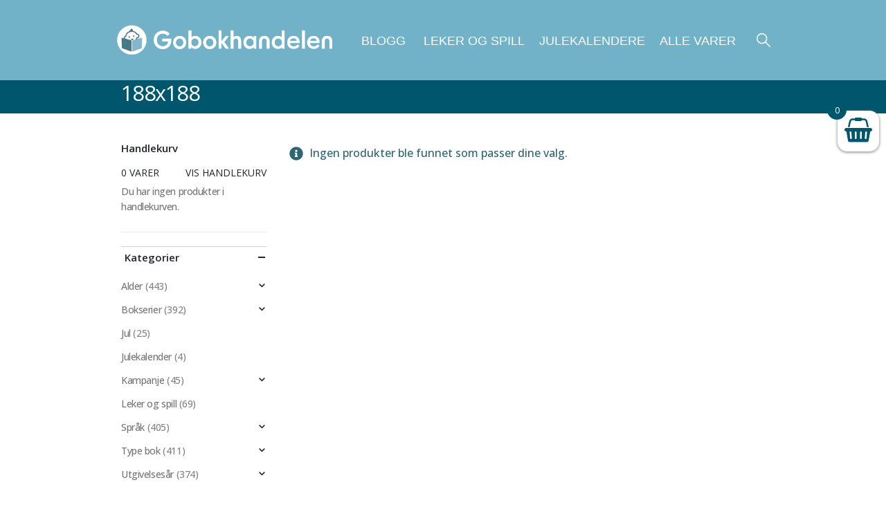

--- FILE ---
content_type: text/css
request_url: https://www.gobokhandelen.no/wp-content/themes/porto-child/style.css?ver=6.8.3
body_size: 911
content:
/*
Theme Name: Porto Child
Theme URI: http://newsmartwave.net/wordpress/porto
Author: SW-THEMES
Author URI: http://newsmartwave.net/
Description: Porto Responsive Wordpress + eCommerce Theme.
Version: 1.2.2
Template: porto
License: Commercial
License URI: http://themeforest.net/licenses/regular_extended
Tags: woocommerce, corporate, ecommerce, responsive, blue, black, green, white, light, dark, red, two-columns, three-columns, four-columns, left-sidebar, right-sidebar, fixed-layout, responsive-layout, custom-menu, editor-style, featured-images, flexible-header, full-width-template, microformats, post-formats, rtl-language-support, sticky-post, theme-options, translation-ready, accessibility-ready
Text Domain: porto-child

*/

@import url("../porto/style.css");

/*************** ADD YOUR CUSTOM CSS HERE  ***************/

#mini-cart .cart-items {background-color:#fff;}
.mini-cart#mini-cart {background:none;margin-top:5px;}
.single-product .widget.widget_recent_reviews ul.product_list_widget li {padding-left:0;}
.header-main .container {padding-left:5px;padding-right:5px;}
.wpb_revslider_element{margin-top:20px;}
section.page-top {padding-top:0;min-height:auto}
#content ul.products h3.woocommerce-loop-product__title {margin-bottom:10px}
ul.products::before{display:none}/*safari fix*/
.woocommerce-mini-cart__buttons.buttons .wc-forward { width:100%;margin-top: 5px; }
.woocommerce-ordering select {width:245px}
.woocommerce-error {color: #c10000;border: 1px solid #c10000;}
/* cancel out format class */
.custom-attributes .format {
    all: unset;
}
/* Override button color */
.woocommerce .single_add_to_cart_button {
  background-color: var(--porto-primary-color) !important;
}
/* underline on atttributes */
.custom-attributes .attribute-value a:hover {
    text-decoration: underline;
}

#header .searchform-popup.search-dropdown .searchform {
    display: none;
    opacity: 0;
    transition: opacity 0.2s ease;
}

#header .searchform-popup.search-dropdown.show .searchform {
    display: block;
    opacity: 1;
}
